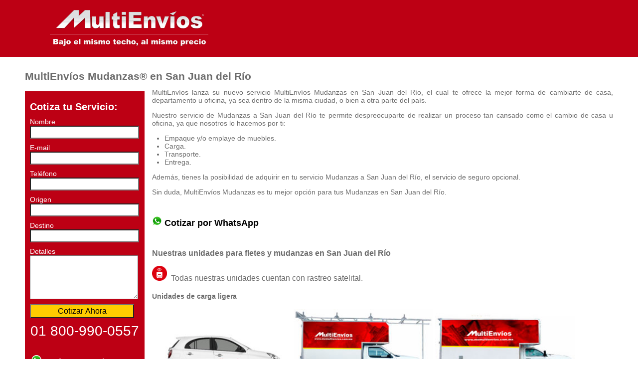

--- FILE ---
content_type: text/html; charset=ISO-8859-1
request_url: https://memultienvios.com.mx/mudanzas/mudanzas-en-san-juan-del-rio.php
body_size: 9222
content:
<!DOCTYPE HTML PUBLIC "-//W3C//DTD HTML 4.01 Transitional//EN" "http://www.w3.org/TR/html4/loose.dtd">
<html>
<head>
<title>Mudanzas en San Juan del R&iacute;o - MultiEnv&iacute;os</title>
<META NAME="keywords" CONTENT="Mudanzas en San Juan del R&iacute;o, mudanzas a San Juan del R&iacute;o,mudanzas para San Juan del R&iacute;o, mudanzas desde San Juan del R&iacute;o, renta de camioneta en San Juan del R&iacute;o">
<META NAME="Description" CONTENT="Mudanzas en San Juan del R&iacute;o y mudanzas a San Juan del R&iacute;o, te ofrecemos la mejor forma de cambiarte de casa, departamento u oficina, ya sea dentro de la misma ciudad, o bien a otra parte del pa&iacute;s.">
<META NAME=GENERATOR CONTENT="Mudanzas en San Juan del R&iacute;o y mudanzas a San Juan del R&iacute;o, te ofrecemos la mejor forma de cambiarte de casa, departamento u oficina, ya sea dentro de la misma ciudad, o bien a otra parte del pa&iacute;s.">
<meta http-equiv="Content-Type" content="text/html; charset=iso-8859-1">
<meta name="Rating" content="General">
<meta name="Robots" content="index,follow">
<meta name="Revisit-after" content="7 Days"><!-- Global site tag (gtag.js) - Google Analytics -->
<script async src="https://www.googletagmanager.com/gtag/js?id=UA-153401576-1"></script>
<script>
  window.dataLayer = window.dataLayer || [];
  function gtag(){dataLayer.push(arguments);}
  gtag('js', new Date());

  gtag('config', 'UA-153401576-1');
</script><link type="text/css" rel="stylesheet" href="../css/../css/style_sheet.css"><meta name=viewport content="width=device-width, initial-scale=1">
<!-- Facebook Pixel Code -->
<script>
!function(f,b,e,v,n,t,s){if(f.fbq)return;n=f.fbq=function(){n.callMethod?
n.callMethod.apply(n,arguments):n.queue.push(arguments)};if(!f._fbq)f._fbq=n;
n.push=n;n.loaded=!0;n.version='2.0';n.queue=[];t=b.createElement(e);t.async=!0;
t.src=v;s=b.getElementsByTagName(e)[0];s.parentNode.insertBefore(t,s)}(window,
document,'script','//connect.facebook.net/en_US/fbevents.js');

fbq('init', '1168597636502080');
fbq('track', "PageView");</script>
<noscript><img height="1" width="1" style="display:none"
src="https://www.facebook.com/tr?id=1168597636502080&ev=PageView&noscript=1"
/></noscript>
<!-- End Facebook Pixel Code -->
<script type="text/javascript">
  function valida_cotizador(F)
  {
	if (vacio(F.nombre.value) == false)
	{
	  alert("Debe escribir su nombre en el campo indicado.");
	  F.nombre.focus();
	  return false;
	}
	if (isMail(F.email.value) == false)
	{
	  alert("El formato del correo electronico es erroneo, favor de confirmarlo.");
	  F.email.focus();
	  return false;
	}
	if (vacio(F.origen.value) == false)
	{
	  alert("Debe escribir la ciudad de origen desde donde requiere el servicio.");
	  F.origen.focus();
	  return false;
	}
	if (vacio(F.destino.value) == false)
	{
	  alert("Debe escribir la ciudad de destino hacia donde requiere el servicio.");
	  F.destino.focus();
	  return false;
	}
  }
function vacio(myString) //Valida que el campo haya sido llenado
{
        for ( i = 0; i < myString.length; i++ ) {
                if ( myString.charAt(i) != " " ) {
                        return true
                }
        }
        return false
}
function isMail(myMail)
{
	var Template = /^\w+([\.-]?\w+)*@\w+([\.-]?\w+)*(\.\w{2,3})+$/
	return (Template.test(myMail)) ? 1 : 0
}
</script>
</head>
<body>
<div id="page_header">
	<a href="https://memultienvios.com.mx"><img id="page_header_logo" src="../pagina/imagenes/logos/logo_seo_empty.png" width="318" height="113"></a>
</div>
<div id="page_main_content">
  <h2>MultiEnv&iacute;os Mudanzas&reg; en San Juan del R&iacute;o</h2>
  <div id="left_column">
    <form name="cotizador_carga" method="post" action="https://memultienvios.com.mx/cotizador.php"  class="cotizador_carga" onSubmit="return valida_cotizador(this);">
      <div class="left_column_titulo" style="font-size:20px;";>Cotiza tu Servicio:</div>
      <label for="nombre">Nombre</label>
      <input type="text" name="nombre" class="cotizador_carga_input" value="">
      <label for="email">E-mail</label>
      <input type="text" name="email" class="cotizador_carga_input" value="">
      <label for="telefono">Tel&eacute;fono</label>
      <input type="text" name="telefono" class="cotizador_carga_input" value="">
      <label for="origen">Origen</label>
      <input type="text" name="origen" class="cotizador_carga_input" value="">
      <label for="destino">Destino</label>
      <input type="text" name="destino" class="cotizador_carga_input" value="">
      <label for="detalles">Detalles</label>
      <textarea name="detalles" rows="5"></textarea>
	    <input type="hidden" name="campana" value="https://memultienvios.com.mx/mudanzas/mudanzas-en-san-juan-del-rio.php">
	    <input type="hidden" name="id_cotizacion_tipo" value="5">
      <input type="submit" class="cotizar_submit" name="cotizar" value="Cotizar Ahora">
    	<div style="color:#fff;font-size:28px;text-align:center;margin-top:10px;">
    		01 800-990-0557<br />
        </br>
        <a style="text-decoration:none;color:#ffffff;font-size:18px;font-weight:bold;" href="https://api.whatsapp.com/send?phone=5214621024578&text=Hola!%20Me%20interesa%20cotizar%20un%20servicio%20de%20transporte%20de%20carga%20o%20mudanza%20a%20la%20ciudad%20de: " target="_blank"><img src="/pagina/imagenes/iconos/whatsapp.png"> Cotizar por WhatsApp</a>
        </br></br>
    		<span style="font-size:16px;">contacto@multienvios.mx</span>
    	</div>
    </form>
  </div><!--left_column-->
  <div id="right_column">
  <p>MultiEnv&iacute;os lanza su nuevo servicio MultiEnv&iacute;os Mudanzas en San Juan del R&iacute;o, el cual te ofrece la mejor forma de cambiarte de casa, departamento u oficina, ya sea dentro de la misma ciudad, o bien a otra parte del pa&iacute;s.</p>
  <p>Nuestro servicio de Mudanzas a San Juan del R&iacute;o te permite despreocuparte de realizar un proceso tan cansado como el cambio de casa u oficina, ya que nosotros lo hacemos por ti:
    <ul>
      <li>Empaque y/o emplaye de muebles.</li>
      <li>Carga.</li>
      <li>Transporte.</li>
      <li>Entrega.</li>
    </ul>
  </p>
  <p>Adem&aacute;s, tienes la posibilidad de adquirir en tu servicio Mudanzas a San Juan del R&iacute;o, el servicio de seguro opcional.</p>
<p>Sin duda, MultiEnv&iacute;os Mudanzas es tu mejor opci&oacute;n para tus Mudanzas en San Juan del R&iacute;o.</p>
<div style="margin:40px 0px;">
	<a style="text-decoration:none;color:#000;font-size:18px;font-weight:bold;" href="https://api.whatsapp.com/send?phone=5214621024578&text=Hola!%20Me%20interesa%20cotizar%20un%20servicio%20de%20transporte%20de%20carga%20o%20mudanza%20a%20la%20ciudad%20de: " target="_blank"><img src="/pagina/imagenes/iconos/whatsapp.png"> Cotizar por WhatsApp</a>
</div>
  <h3>Nuestras unidades para fletes y mudanzas en San Juan del R&iacute;o</h3>
  <p><img src="https://memultienvios.com.mx/pagina/imagenes/iconos/rastreo_satelital.png" width="30px" height="30px"><span style="padding-top:-10px;font-size:16px;">&nbsp;&nbsp;Todas nuestras unidades cuentan con rastreo satelital.</span></p>
  <h4>Unidades de carga ligera</h4>
  <a href="../pagina/imagenes/banner/transporte_carga_march.jpg" target="_blank"><img class="camion_detalles" src="../pagina/imagenes/banner/thumb_march.jpg" width="280" height="191"></a>
  <a href="../pagina/imagenes/banner/transporte_carga_nissan.jpg" target="_blank"><img class="camion_detalles" src="../pagina/imagenes/banner/thumb_nissan.jpg" width="280" height="191"></a>
  <a href="../pagina/imagenes/banner/transporte_carga_ram.jpg" target="_blank"><img class="camion_detalles" src="../pagina/imagenes/banner/thumb_ram.jpg" width="280" height="191"></a>
  <h4>Unidades de carga pesada</h4>
  <a href="../pagina/imagenes/banner/transporte_carga_chato.jpg" target="_blank"><img class="camion_detalles" src="../pagina/imagenes/banner/thumb_chato.jpg" width="280" height="191"></a>
  <a href="../pagina/imagenes/banner/transporte_carga_rabon.jpg" target="_blank"><img class="camion_detalles" src="../pagina/imagenes/banner/thumb_rabon.jpg" width="280" height="191"></a>
  <a href="../pagina/imagenes/banner/transporte_carga_thorton.jpg" target="_blank"><img class="camion_detalles" src="../pagina/imagenes/banner/thumb_thorton.jpg" width="280" height="191"></a>
  <a href="../pagina/imagenes/banner/transporte_carga_trailer.jpg" target="_blank"><img class="camion_detalles" src="../pagina/imagenes/banner/thumb_trailer.jpg" width="280" height="191"></a>
</div><!--right_column-->
<div class="clear_pie"></div>
</div><!--main_content-->
<div id="page_footer">
	<img src="../pagina/imagenes/wrapper/pie.png">
</div><!--page_footer-->
<script type="text/javascript">
/* <![CDATA[ */
var google_conversion_id = 970807523;
var google_custom_params = window.google_tag_params;
var google_remarketing_only = true;
/* ]]> */
</script>
<script type="text/javascript" src="//www.googleadservices.com/pagead/conversion.js">
</script>
<noscript>
<div style="display:inline;">
<img height="1" width="1" style="border-style:none;" alt="" src="//googleads.g.doubleclick.net/pagead/viewthroughconversion/970807523/?value=0&amp;guid=ON&amp;script=0"/>
</div>
</noscript>
</body>
</html>

--- FILE ---
content_type: text/css
request_url: https://memultienvios.com.mx/css/style_sheet.css
body_size: 5810
content:
*{padding:0;}
body{margin:0px;font-size:14px;font-family:arial;background-color:#fff;}
#page_header{width:100%;height:114px;background-color:#BD0014;position:relative;}
#page_header_logo{position:absolute;left:100px;background:url(../pagina/imagenes/logos/logo_seo.png) no-repeat center top;}
#page_main_content{margin:auto;width:1180px;text-align:justify;color:#6C6C6C;background-color:#fff;padding:10px;position:relative;height:100%;}
#page_main_content ul li{margin-left:25px;}
#page_main_content ul li ul li{margin-left:50px;}
.clear_pie{clear:both;width:100%;height:60px;z-index:10;}
#page_footer{width:100%;height:116px;text-align:center;background:url(../pagina/imagenes/wrapper/pie_fondo_repeat.png) repeat left top;align:right;margin-top:-60px;z-index:100;position:relative;}
#page_footer img{z-index:1000;position:absolute;left:50%;margin-left:-40%;max-width:100%;}
#page_footer_facturacion{margin:auto;clear:both;width:100%;max-width:960px;height:200px;margin-top:-14px;text-align:center;background:url(../pagina/imagenes/wrapper/pie_facturacion.jpg) no-repeat left top;background-color:#ffffff;}
#left_column{float:left;width:240px;background-color:#fff;margin:0px 10px 10px 0px;}
#right_column{float:right;width:925px;background-color:#fff;margin-top:-20px;}
.cotizador_carga{width:220px;margin:auto;background-color:#BD0014;padding:10px;font-style:normal;}
.left_column_titulo{color:#fff;font-family:arial;font-size:16px;font-weight:bold;padding:10px 0px;}
.cotizador_carga label{font-size:14px;color:#fff;display:block;}
.cotizador_carga_input{background-color:#fff;width:95%;padding:3px;font-size:14px;color:#6f6f6f;margin-bottom:10px;}
.cotizador_carga textarea{background-color:#fff;width:95%;padding:3px;font-size:14px;color:#6f6f6f;margin-bottom:10px;}
.cotizar_submit{background:#FFCC00;width:95%;padding:3px;font-size:16px;color:#000;}
.cotizar_submit:hover{background:#FFCC00;width:95%;padding:3px;font-size:16px;color:#fff;}
.camion_detalles{
    -webkit-transition: all 1s ease;
    -moz-transition: all 1s ease;
    -o-transition: all 1s ease;
    -ms-transition: all 1s ease;
    transition: all 1s ease;
}
.camion_detalles:hover{width:308px;height:206px;}
#articulo_blog{width:900px;padding:20px 30px;margin:auto;background-color:#ffffff;border:1px solid #34343c;}
#articulo_blog_sheet{-webkit-box-shadow: inset 0px 0px 10px 0px rgba(0,0,0,0.75);-moz-box-shadow: inset 0px 0px 10px 0px rgba(0,0,0,0.75);box-shadow: inset 0px 0px 10px 0px rgba(0,0,0,0.75);padding:20px;background-color:#fff}
.articulo_blog_imagen{width:70%;height:auto;margin-left:15%;border-radius:15px;}
#articulo_blog_titulo{width:100%;font-size:22px;font-family:Verdana;margin:20px 0px;font-style:italic;}
#articulo_blog_contenido{width:70%;float:left;text-align:justify;font-size:14px;font-family:Verdana;color:#636363;line-height:24px;margin:20px 0px;}
#articulo_blog_indice_otros{width:27%;float:right;text-align:justify;font-size:14px;font-family:Verdana;color:#636363;line-height:24px;margin:20px 0px;}
#articulo_blog_indice_otros ul{margin-left:15px;color:#000;}
#articulo_blog_indice_otros ul li{padding-top:20px;}
#articulo_blog_indice_otros ul li a{color:#6f4461;text-decoration:underline;}
#articulo_blog_comentarios{width:100%;font-size:22px;font-family:Verdana;padding:20px 0px;}
#articulo_blog_fuente{padding:20px 0px;font-size:11px;font-family:Verdana;color:#6e6e6e;}
.blog_item{width:100%;height:120px;background-color:#f5f5f5;margin-top:20px;padding:5px;position:relative;}
.blog_fecha{width:130px;float:left;color:#eea3d5;font-size:20px;}
.blog_titulo{width:720px;float:left;color:#000000;font-size:18px;font-style:italic;}
.blog_imagen{clear:both;height:80px;width:120px;float:left;margin-left:20px;}
.blog_descripcion{width:690px;float:left;color:#8e8e8e;font-size:15px;margin-left:10px;text-align:justify;}
.social_buttons_bar{width:100%;clear:both;}
.img_paqueteria{position:relative;float:right;width:200px;height:509px;background:url(../pagina/imagenes/pagina/img_mensajeria.png);}
@media screen and (max-width:1120px)
{
	#page_header{width:100%;height:113px;background-color:#BD0014;position:relative;}
	#page_main_content{width:98%;}
	#page_header_logo{position:absolute;left:0px;background:url(../pagina/imagenes/logos/logo_seo_mobile.png) no-repeat center top;}
	#left_column{float:left;width:30%;}
	#right_column{float:left;width:65%;}
	#page_footer{width:95%;}
}
@media screen and (max-width:740px)
{
	#page_header{width:100%;height:113px;background-color:#BD0014;position:relative;}
	#page_main_content{width:98%;}
	#page_header_logo{position:absolute;left:0px;background:url(../pagina/imagenes/logos/logo_seo_mobile.png) no-repeat center top;}
	#left_column{float:left;width:30%;}
	#right_column{float:left;width:55%;margin-left:30px;}
	#page_footer{width:95%;}
}
@media screen and (max-width:640px)
{
	#page_header{width:100%;height:113px;background-color:#BD0014;position:relative;}
	#page_main_content{width:95%;margin:auto;}
	#page_header_logo{position:absolute;left:0px;background:url(../pagina/imagenes/logos/logo_seo_mobile.png) no-repeat center top;}
	#left_column{width:100%;}
	#right_column{width:100%;margin-left:0px;}
	.img_paqueteria{position:relative;float:right;width:100px;height:255px;background:url(../pagina/imagenes/pagina/img_mensajeria_mobile.png);}
	#page_footer{width:95%;}
}
.unidades_fletes{margin-top:0px;}
.unidades_fletes img{margin-top:20px;}


.sucursales_ciudad
{
	width:100%;
	background-color:#980812;
	text-align: center;
	color:#fff;
	font-size:16px;
	padding:5px 0px;
}

.sucursales_item
{
	width:100%;
	margin:20px 0px;
	padding:5px 0px;
	background-color:#F1F1F1;
}

.sucursales_campo
{
	color:#10446b;
	font-weight:bold;
	width:115px;
}

.sucursales_dato
{
	background-color: #e9e5e2;
	width:300px;
}

.sucursales_mapa
{
	text-align:right;
}